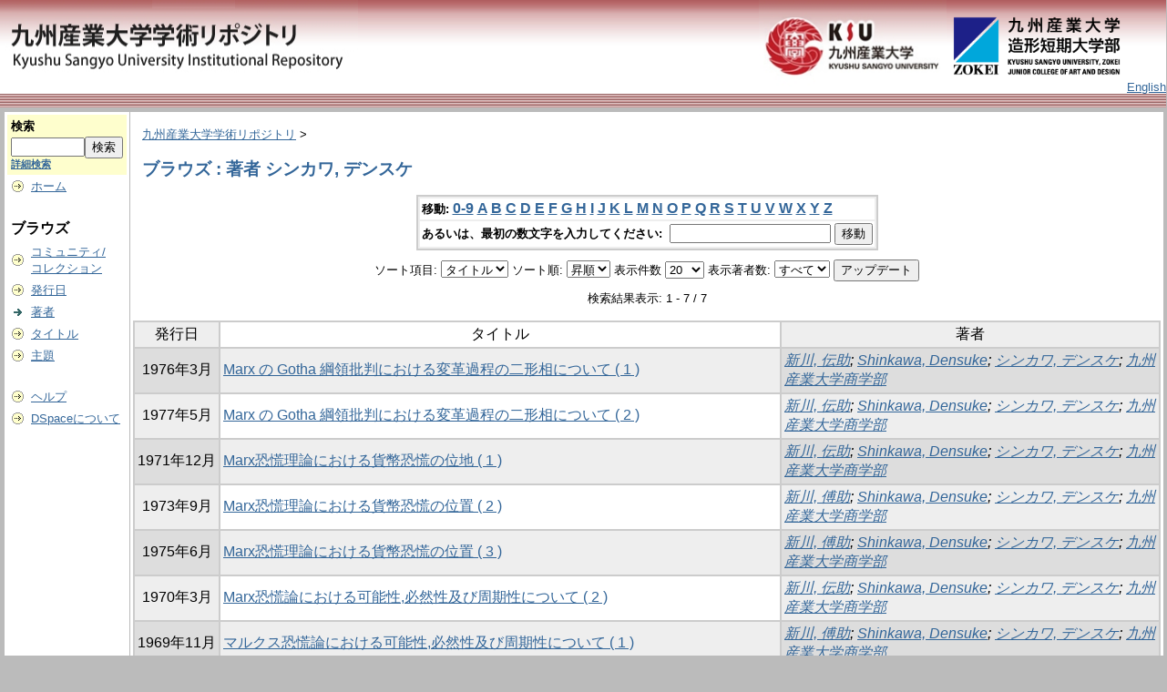

--- FILE ---
content_type: text/html;charset=UTF-8
request_url: http://repository.kyusan-u.ac.jp/dspace/browse?type=author&sort_by=1&order=ASC&rpp=20&etal=-1&value=%E3%82%B7%E3%83%B3%E3%82%AB%E3%83%AF%2C+%E3%83%87%E3%83%B3%E3%82%B9%E3%82%B1&starts_with=M
body_size: 26059
content:
<?xml version="1.0" encoding="utf-8"?>
<!DOCTYPE html PUBLIC "-//W3C//DTD XHTML 1.0 Transitional//EN" "http://www.w3.org/TR/xhtml1/DTD/xhtml1-transitional.dtd">

































<html xmlns="http://www.w3.org/1999/xhtml" lang="ja" xml:lang="ja">
    <head>
        <title>九州産業大学学術リポジトリ: ブラウズ</title>
        <meta http-equiv="Content-Type" content="text/html; charset=UTF-8" />
        <meta name="Generator" content="DSpace 1.6.2" />


        <link rel="stylesheet" href="/dspace/journal/journal.css" type="text/css" />
        <script type="text/javascript" src="/dspace/journal/journal.js"></script>














        <link rel="stylesheet" href="/dspace/styles.css.jsp" type="text/css" />
        <link rel="stylesheet" href="/dspace/print.css" media="print" type="text/css" />
        <link rel="shortcut icon" href="/dspace/favicon.ico" type="image/x-icon" />








        <link rel="search" type="application/opensearchdescription+xml" href="/dspace/open-search/description.xml" title="DSpace"/>


    <script type="text/javascript" src="/dspace/utils.js"></script>
    <script type="text/javascript" src="/dspace/static/js/scriptaculous/prototype.js"> </script>
    <script type="text/javascript" src="/dspace/static/js/scriptaculous/effects.js"> </script>
    <script type="text/javascript" src="/dspace/static/js/scriptaculous/builder.js"> </script>
    <script type="text/javascript" src="/dspace/static/js/scriptaculous/controls.js"> </script>
    <script type="text/javascript" src="/dspace/static/js/choice-support.js"> </script>















    </head>

    
    
    <body>

        
        
        <table class="pageBanner" width="100%" border="0" cellpadding="0" cellspacing="0">

            
            <tr class="header-back">
                <td>



                    <a href="/dspace/"><img src="/dspace/image/dlogo12.png" alt="DSpace" width="393"     height="100" border="0" /></a></td>
                </td>
                <td nowrap="nowrap" valign="middle" width="29%">
                </td>
                <td valign="middle" nowrap="nowrap" align="right">
                <a href="https://www.kyusan-u.ac.jp/"><img src="/dspace/image/dlogo2.png" alt="" border="0" height="100"></a>                                                           <a href="https://www.zokei.kyusan-u.ac.jp/"><img src="/dspace/image/tlogo4-n.png" alt="" style="padding: 14px 0;" width="190" border="0"></a>
                </td>


                    <td align="right" valign="bottom">







                    
                                <a class ="langChangeOn"
                                        onclick="window.location.href = 'http://repository.kyusan-u.ac.jp/dspace/browse?type=author&amp;sort_by=1&amp;order=ASC&amp;rpp=20&amp;etal=-1&amp;value=%E3%82%B7%E3%83%B3%E3%82%AB%E3%83%AF%2C+%E3%83%87%E3%83%B3%E3%82%B9%E3%82%B1&amp;starts_with=M&amp;amp;locale=en'">
                                English</a><br />
                    



            </tr>
            <tr class="stripe"> 
                <td colspan="4">&nbsp;</td>
            </tr>










        </table>






        





        

        
        <table class="centralPane" width="100%" border="0" cellpadding="3" cellspacing="1">

            
            <tr valign="top">

            




            <td class="navigationBar">
                










































<form method="get" action="/dspace/simple-search">


  <table width="100%" class="searchBox">
    <tr>
      <td>
        <table width="100%" border="0" cellspacing="0" >
          <tr>
            <td class="searchBoxLabel"><label for="tequery">検索</label></td>
          </tr>
          <tr>
            <td class="searchBoxLabelSmall" valign="middle" nowrap="nowrap">

              

              <input type="text" name="query" id="tequery" size="8" /><input type="submit" name="submit" value="検索" />
              <br /><a href="/dspace/advanced-search">詳細検索</a>

            </td>
          </tr>
        </table>
      </td>
    </tr>
  </table>
</form>




<table width="100%" border="0" cellspacing="2" cellpadding="2">
  <tr class="navigationBarItem">
    <td>
      <img alt="" src="/dspace/image/arrow.gif" width="16" height="16" />
    </td>
    <td nowrap="nowrap" class="navigationBarItem">
      <a href="/dspace/">ホーム</a>
    </td>
  </tr>

  <tr>
    <td colspan="2">&nbsp;</td>
  </tr>

  <tr>
    <td nowrap="nowrap" colspan="2" class="navigationBarSublabel">ブラウズ</td>
  </tr>

  <tr class="navigationBarItem">
    <td>
      <img alt="" src="/dspace/image/arrow.gif" width="16" height="16" />
    </td>
    <td nowrap="nowrap" class="navigationBarItem">
      <a href="/dspace/community-list">コミュニティ/<br />コレクション</a>
    </td>
  </tr>






        <tr class="navigationBarItem">
            <td>
                  <img alt="" src="/dspace/image/arrow.gif" width="16" height="16"/>
            </td>
            <td nowrap="nowrap" class="navigationBarItem">





                  <a href="/dspace/browse?type=dateissued&amp;order=desc">発行日</a>



            </td>
          </tr>
    
        <tr class="navigationBarItem">
            <td>
                  <img alt="" src="/dspace/image/arrow-highlight.gif" width="16" height="16"/>
            </td>
            <td nowrap="nowrap" class="navigationBarItem">





                  <a href="/dspace/browse?type=author">著者</a>



            </td>
          </tr>
    
        <tr class="navigationBarItem">
            <td>
                  <img alt="" src="/dspace/image/arrow.gif" width="16" height="16"/>
            </td>
            <td nowrap="nowrap" class="navigationBarItem">





                  <a href="/dspace/browse?type=title">タイトル</a>



            </td>
          </tr>
    
        <tr class="navigationBarItem">
            <td>
                  <img alt="" src="/dspace/image/arrow.gif" width="16" height="16"/>
            </td>
            <td nowrap="nowrap" class="navigationBarItem">





                  <a href="/dspace/browse?type=subject">主題</a>



            </td>
          </tr>
    














  <tr>
    <td colspan="2">&nbsp;</td>
  </tr>

  <tr class="navigationBarItem">
    <td>
      <img alt="" src="/dspace/image/arrow.gif" width="16" height="16" />
    </td>
    <td nowrap="nowrap" class="navigationBarItem">
            <script type="text/javascript">
<!-- Javascript starts here
document.write('<a href="#" onClick="var popupwin = window.open(\'/dspace/help/ja/index.html\',\'dspacepopup\',\'height=600,width=550,resizable,scrollbars\');popupwin.focus();return false;">ヘルプ<\/a>');
// -->
</script><noscript><a href="/dspace/help/ja/index.html" target="dspacepopup">ヘルプ</a></noscript>
    </td>
  </tr>

  <tr class="navigationBarItem">
    <td>
      <img alt="" src="/dspace/image/arrow.gif" width="16" height="16" />
    </td>
    <td nowrap="nowrap" class="navigationBarItem">
      <a href="http://www.dspace.org/">DSpaceについて</a>
    </td>
  </tr>
</table>



















            </td>




            

            
            
            
            <td class="pageContents" style="width:100%;">

                

                







<p class="locationBar">

<a href="/dspace/">九州産業大学学術リポジトリ</a>&nbsp;&gt;

</p>










































    
    <h2>
        ブラウズ : 著者 シンカワ, デンスケ
    </h2>

    
    
    <div align="center" id="browse_navigation">
    <form method="get" action="/dspace/browse">
            <input type="hidden" name="type" value="author"/>
            <input type="hidden" name="sort_by" value="1"/>
            <input type="hidden" name="order" value="ASC"/>
            <input type="hidden" name="rpp" value="20"/>
            <input type="hidden" name="etal" value="-1" />
<input type="hidden" name="value" value="シンカワ, デンスケ"/>

    

    <table align="center" border="0" bgcolor="#CCCCCC" cellpadding="0" summary="Browse the respository">
        <tr>
            <td>
                <table border="0" bgcolor="#EEEEEE" cellpadding="2">
                    <tr>
                        <td class="browseBar">
                            <span class="browseBarLabel">移動:</span>
                            <a href="/dspace/browse?type=author&amp;sort_by=1&amp;order=ASC&amp;rpp=20&amp;etal=-1&amp;value=%E3%82%B7%E3%83%B3%E3%82%AB%E3%83%AF%2C+%E3%83%87%E3%83%B3%E3%82%B9%E3%82%B1&amp;starts_with=0">0-9</a>

                            <a href="/dspace/browse?type=author&amp;sort_by=1&amp;order=ASC&amp;rpp=20&amp;etal=-1&amp;value=%E3%82%B7%E3%83%B3%E3%82%AB%E3%83%AF%2C+%E3%83%87%E3%83%B3%E3%82%B9%E3%82%B1&amp;starts_with=A">A</a>

                            <a href="/dspace/browse?type=author&amp;sort_by=1&amp;order=ASC&amp;rpp=20&amp;etal=-1&amp;value=%E3%82%B7%E3%83%B3%E3%82%AB%E3%83%AF%2C+%E3%83%87%E3%83%B3%E3%82%B9%E3%82%B1&amp;starts_with=B">B</a>

                            <a href="/dspace/browse?type=author&amp;sort_by=1&amp;order=ASC&amp;rpp=20&amp;etal=-1&amp;value=%E3%82%B7%E3%83%B3%E3%82%AB%E3%83%AF%2C+%E3%83%87%E3%83%B3%E3%82%B9%E3%82%B1&amp;starts_with=C">C</a>

                            <a href="/dspace/browse?type=author&amp;sort_by=1&amp;order=ASC&amp;rpp=20&amp;etal=-1&amp;value=%E3%82%B7%E3%83%B3%E3%82%AB%E3%83%AF%2C+%E3%83%87%E3%83%B3%E3%82%B9%E3%82%B1&amp;starts_with=D">D</a>

                            <a href="/dspace/browse?type=author&amp;sort_by=1&amp;order=ASC&amp;rpp=20&amp;etal=-1&amp;value=%E3%82%B7%E3%83%B3%E3%82%AB%E3%83%AF%2C+%E3%83%87%E3%83%B3%E3%82%B9%E3%82%B1&amp;starts_with=E">E</a>

                            <a href="/dspace/browse?type=author&amp;sort_by=1&amp;order=ASC&amp;rpp=20&amp;etal=-1&amp;value=%E3%82%B7%E3%83%B3%E3%82%AB%E3%83%AF%2C+%E3%83%87%E3%83%B3%E3%82%B9%E3%82%B1&amp;starts_with=F">F</a>

                            <a href="/dspace/browse?type=author&amp;sort_by=1&amp;order=ASC&amp;rpp=20&amp;etal=-1&amp;value=%E3%82%B7%E3%83%B3%E3%82%AB%E3%83%AF%2C+%E3%83%87%E3%83%B3%E3%82%B9%E3%82%B1&amp;starts_with=G">G</a>

                            <a href="/dspace/browse?type=author&amp;sort_by=1&amp;order=ASC&amp;rpp=20&amp;etal=-1&amp;value=%E3%82%B7%E3%83%B3%E3%82%AB%E3%83%AF%2C+%E3%83%87%E3%83%B3%E3%82%B9%E3%82%B1&amp;starts_with=H">H</a>

                            <a href="/dspace/browse?type=author&amp;sort_by=1&amp;order=ASC&amp;rpp=20&amp;etal=-1&amp;value=%E3%82%B7%E3%83%B3%E3%82%AB%E3%83%AF%2C+%E3%83%87%E3%83%B3%E3%82%B9%E3%82%B1&amp;starts_with=I">I</a>

                            <a href="/dspace/browse?type=author&amp;sort_by=1&amp;order=ASC&amp;rpp=20&amp;etal=-1&amp;value=%E3%82%B7%E3%83%B3%E3%82%AB%E3%83%AF%2C+%E3%83%87%E3%83%B3%E3%82%B9%E3%82%B1&amp;starts_with=J">J</a>

                            <a href="/dspace/browse?type=author&amp;sort_by=1&amp;order=ASC&amp;rpp=20&amp;etal=-1&amp;value=%E3%82%B7%E3%83%B3%E3%82%AB%E3%83%AF%2C+%E3%83%87%E3%83%B3%E3%82%B9%E3%82%B1&amp;starts_with=K">K</a>

                            <a href="/dspace/browse?type=author&amp;sort_by=1&amp;order=ASC&amp;rpp=20&amp;etal=-1&amp;value=%E3%82%B7%E3%83%B3%E3%82%AB%E3%83%AF%2C+%E3%83%87%E3%83%B3%E3%82%B9%E3%82%B1&amp;starts_with=L">L</a>

                            <a href="/dspace/browse?type=author&amp;sort_by=1&amp;order=ASC&amp;rpp=20&amp;etal=-1&amp;value=%E3%82%B7%E3%83%B3%E3%82%AB%E3%83%AF%2C+%E3%83%87%E3%83%B3%E3%82%B9%E3%82%B1&amp;starts_with=M">M</a>

                            <a href="/dspace/browse?type=author&amp;sort_by=1&amp;order=ASC&amp;rpp=20&amp;etal=-1&amp;value=%E3%82%B7%E3%83%B3%E3%82%AB%E3%83%AF%2C+%E3%83%87%E3%83%B3%E3%82%B9%E3%82%B1&amp;starts_with=N">N</a>

                            <a href="/dspace/browse?type=author&amp;sort_by=1&amp;order=ASC&amp;rpp=20&amp;etal=-1&amp;value=%E3%82%B7%E3%83%B3%E3%82%AB%E3%83%AF%2C+%E3%83%87%E3%83%B3%E3%82%B9%E3%82%B1&amp;starts_with=O">O</a>

                            <a href="/dspace/browse?type=author&amp;sort_by=1&amp;order=ASC&amp;rpp=20&amp;etal=-1&amp;value=%E3%82%B7%E3%83%B3%E3%82%AB%E3%83%AF%2C+%E3%83%87%E3%83%B3%E3%82%B9%E3%82%B1&amp;starts_with=P">P</a>

                            <a href="/dspace/browse?type=author&amp;sort_by=1&amp;order=ASC&amp;rpp=20&amp;etal=-1&amp;value=%E3%82%B7%E3%83%B3%E3%82%AB%E3%83%AF%2C+%E3%83%87%E3%83%B3%E3%82%B9%E3%82%B1&amp;starts_with=Q">Q</a>

                            <a href="/dspace/browse?type=author&amp;sort_by=1&amp;order=ASC&amp;rpp=20&amp;etal=-1&amp;value=%E3%82%B7%E3%83%B3%E3%82%AB%E3%83%AF%2C+%E3%83%87%E3%83%B3%E3%82%B9%E3%82%B1&amp;starts_with=R">R</a>

                            <a href="/dspace/browse?type=author&amp;sort_by=1&amp;order=ASC&amp;rpp=20&amp;etal=-1&amp;value=%E3%82%B7%E3%83%B3%E3%82%AB%E3%83%AF%2C+%E3%83%87%E3%83%B3%E3%82%B9%E3%82%B1&amp;starts_with=S">S</a>

                            <a href="/dspace/browse?type=author&amp;sort_by=1&amp;order=ASC&amp;rpp=20&amp;etal=-1&amp;value=%E3%82%B7%E3%83%B3%E3%82%AB%E3%83%AF%2C+%E3%83%87%E3%83%B3%E3%82%B9%E3%82%B1&amp;starts_with=T">T</a>

                            <a href="/dspace/browse?type=author&amp;sort_by=1&amp;order=ASC&amp;rpp=20&amp;etal=-1&amp;value=%E3%82%B7%E3%83%B3%E3%82%AB%E3%83%AF%2C+%E3%83%87%E3%83%B3%E3%82%B9%E3%82%B1&amp;starts_with=U">U</a>

                            <a href="/dspace/browse?type=author&amp;sort_by=1&amp;order=ASC&amp;rpp=20&amp;etal=-1&amp;value=%E3%82%B7%E3%83%B3%E3%82%AB%E3%83%AF%2C+%E3%83%87%E3%83%B3%E3%82%B9%E3%82%B1&amp;starts_with=V">V</a>

                            <a href="/dspace/browse?type=author&amp;sort_by=1&amp;order=ASC&amp;rpp=20&amp;etal=-1&amp;value=%E3%82%B7%E3%83%B3%E3%82%AB%E3%83%AF%2C+%E3%83%87%E3%83%B3%E3%82%B9%E3%82%B1&amp;starts_with=W">W</a>

                            <a href="/dspace/browse?type=author&amp;sort_by=1&amp;order=ASC&amp;rpp=20&amp;etal=-1&amp;value=%E3%82%B7%E3%83%B3%E3%82%AB%E3%83%AF%2C+%E3%83%87%E3%83%B3%E3%82%B9%E3%82%B1&amp;starts_with=X">X</a>

                            <a href="/dspace/browse?type=author&amp;sort_by=1&amp;order=ASC&amp;rpp=20&amp;etal=-1&amp;value=%E3%82%B7%E3%83%B3%E3%82%AB%E3%83%AF%2C+%E3%83%87%E3%83%B3%E3%82%B9%E3%82%B1&amp;starts_with=Y">Y</a>

                            <a href="/dspace/browse?type=author&amp;sort_by=1&amp;order=ASC&amp;rpp=20&amp;etal=-1&amp;value=%E3%82%B7%E3%83%B3%E3%82%AB%E3%83%AF%2C+%E3%83%87%E3%83%B3%E3%82%B9%E3%82%B1&amp;starts_with=Z">Z</a>

                        </td>
                    </tr>
                    <tr>
                        <td class="browseBar" align="center">
                            <span class="browseBarLabel">あるいは、最初の数文字を入力してください:&nbsp;</span>
                            <input type="text" name="starts_with"/>&nbsp;<input type="submit" value="移動" />
                        </td>
                    </tr>
                </table>
            </td>
        </tr>
    </table>

    </form>
    </div>
    

    
    <div align="center" id="browse_controls">
    <form method="get" action="/dspace/browse">
        <input type="hidden" name="type" value="author"/>
<input type="hidden" name="value" value="シンカワ, デンスケ"/>





        ソート項目:
        <select name="sort_by">
 <option value="3" >投稿日</option> <option value="2" >発行日</option> <option value="1" selected="selected">タイトル</option>
        </select>


        ソート順:
        <select name="order">
            <option value="ASC" selected="selected">昇順</option>
            <option value="DESC" >降順</option>
        </select>

        表示件数
        <select name="rpp">

            <option value="5" >5</option>

            <option value="10" >10</option>

            <option value="15" >15</option>

            <option value="20" selected="selected">20</option>

            <option value="25" >25</option>

            <option value="30" >30</option>

            <option value="35" >35</option>

            <option value="40" >40</option>

            <option value="45" >45</option>

            <option value="50" >50</option>

            <option value="55" >55</option>

            <option value="60" >60</option>

            <option value="65" >65</option>

            <option value="70" >70</option>

            <option value="75" >75</option>

            <option value="80" >80</option>

            <option value="85" >85</option>

            <option value="90" >90</option>

            <option value="95" >95</option>

            <option value="100" >100</option>

        </select>

        表示著者数:
        <select name="etal">

            <option value="0" selected="selected">すべて</option>
<option value="1" >1</option>
            <option value="5" >5</option>

            <option value="10" >10</option>

            <option value="15" >15</option>

            <option value="20" >20</option>

            <option value="25" >25</option>

            <option value="30" >30</option>

            <option value="35" >35</option>

            <option value="40" >40</option>

            <option value="45" >45</option>

            <option value="50" >50</option>

        </select>

        <input type="submit" name="submit_browse" value="アップデート"/>








    </form>
    </div>

    
    <div align="center" class="browse_range">
        検索結果表示: 1 - 7 / 7
    </div>

    
    <div align="center">



    </div>

    
    
    <table align="center" class="miscTable" summary="This table browses all dspace content">
<colgroup><col width="130" /><col width="60%" /><col width="40%" /></colgroup>
<tr>
<th id="t1" class="oddRowEvenCol">発行日</th><th id="t2" class="oddRowOddCol">タイトル</th><th id="t3" class="oddRowEvenCol">著者</th></tr>
<tr><td headers="t1" class="evenRowEvenCol" nowrap="nowrap" align="center">1976年3月</td><td headers="t2" class="evenRowOddCol" ><a href="/dspace/handle/11178/5026">Marx の Gotha 綱領批判における変革過程の二形相について ( 1 )</a></td><td headers="t3" class="evenRowEvenCol" ><em><a href="/dspace/browse?type=author&amp;value=%E6%96%B0%E5%B7%9D%2C+%E4%BC%9D%E5%8A%A9&amp;value_lang=ja_JP">新川, 伝助</a>; <a href="/dspace/browse?type=author&amp;value=Shinkawa%2C+Densuke&amp;value_lang=ja_JP">Shinkawa, Densuke</a>; <a href="/dspace/browse?type=author&amp;value=%E3%82%B7%E3%83%B3%E3%82%AB%E3%83%AF%2C+%E3%83%87%E3%83%B3%E3%82%B9%E3%82%B1&amp;value_lang=ja_JP">シンカワ, デンスケ</a>; <a href="/dspace/browse?type=author&amp;value=%E4%B9%9D%E5%B7%9E%E7%94%A3%E6%A5%AD%E5%A4%A7%E5%AD%A6%E5%95%86%E5%AD%A6%E9%83%A8&amp;value_lang=ja_JP">九州産業大学商学部</a></em></td></tr>
<tr><td headers="t1" class="oddRowEvenCol" nowrap="nowrap" align="center">1977年5月</td><td headers="t2" class="oddRowOddCol" ><a href="/dspace/handle/11178/5042">Marx の Gotha 綱領批判における変革過程の二形相について ( 2 )</a></td><td headers="t3" class="oddRowEvenCol" ><em><a href="/dspace/browse?type=author&amp;value=%E6%96%B0%E5%B7%9D%2C+%E4%BC%9D%E5%8A%A9&amp;value_lang=ja_JP">新川, 伝助</a>; <a href="/dspace/browse?type=author&amp;value=Shinkawa%2C+Densuke&amp;value_lang=ja_JP">Shinkawa, Densuke</a>; <a href="/dspace/browse?type=author&amp;value=%E3%82%B7%E3%83%B3%E3%82%AB%E3%83%AF%2C+%E3%83%87%E3%83%B3%E3%82%B9%E3%82%B1&amp;value_lang=ja_JP">シンカワ, デンスケ</a>; <a href="/dspace/browse?type=author&amp;value=%E4%B9%9D%E5%B7%9E%E7%94%A3%E6%A5%AD%E5%A4%A7%E5%AD%A6%E5%95%86%E5%AD%A6%E9%83%A8&amp;value_lang=ja_JP">九州産業大学商学部</a></em></td></tr>
<tr><td headers="t1" class="evenRowEvenCol" nowrap="nowrap" align="center">1971年12月</td><td headers="t2" class="evenRowOddCol" ><a href="/dspace/handle/11178/4944">Marx恐慌理論における貨幣恐慌の位地 ( 1 )</a></td><td headers="t3" class="evenRowEvenCol" ><em><a href="/dspace/browse?type=author&amp;value=%E6%96%B0%E5%B7%9D%2C+%E4%BC%9D%E5%8A%A9&amp;value_lang=ja_JP">新川, 伝助</a>; <a href="/dspace/browse?type=author&amp;value=Shinkawa%2C+Densuke&amp;value_lang=ja_JP">Shinkawa, Densuke</a>; <a href="/dspace/browse?type=author&amp;value=%E3%82%B7%E3%83%B3%E3%82%AB%E3%83%AF%2C+%E3%83%87%E3%83%B3%E3%82%B9%E3%82%B1&amp;value_lang=ja_JP">シンカワ, デンスケ</a>; <a href="/dspace/browse?type=author&amp;value=%E4%B9%9D%E5%B7%9E%E7%94%A3%E6%A5%AD%E5%A4%A7%E5%AD%A6%E5%95%86%E5%AD%A6%E9%83%A8&amp;value_lang=ja_JP">九州産業大学商学部</a></em></td></tr>
<tr><td headers="t1" class="oddRowEvenCol" nowrap="nowrap" align="center">1973年9月</td><td headers="t2" class="oddRowOddCol" ><a href="/dspace/handle/11178/4980">Marx恐慌理論における貨幣恐慌の位置 ( 2 )</a></td><td headers="t3" class="oddRowEvenCol" ><em><a href="/dspace/browse?type=author&amp;value=%E6%96%B0%E5%B7%9D%2C+%E5%82%85%E5%8A%A9&amp;value_lang=ja_JP">新川, 傅助</a>; <a href="/dspace/browse?type=author&amp;value=Shinkawa%2C+Densuke&amp;value_lang=ja_JP">Shinkawa, Densuke</a>; <a href="/dspace/browse?type=author&amp;value=%E3%82%B7%E3%83%B3%E3%82%AB%E3%83%AF%2C+%E3%83%87%E3%83%B3%E3%82%B9%E3%82%B1&amp;value_lang=ja_JP">シンカワ, デンスケ</a>; <a href="/dspace/browse?type=author&amp;value=%E4%B9%9D%E5%B7%9E%E7%94%A3%E6%A5%AD%E5%A4%A7%E5%AD%A6%E5%95%86%E5%AD%A6%E9%83%A8&amp;value_lang=ja_JP">九州産業大学商学部</a></em></td></tr>
<tr><td headers="t1" class="evenRowEvenCol" nowrap="nowrap" align="center">1975年6月</td><td headers="t2" class="evenRowOddCol" ><a href="/dspace/handle/11178/5009">Marx恐慌理論における貨幣恐慌の位置 ( 3 )</a></td><td headers="t3" class="evenRowEvenCol" ><em><a href="/dspace/browse?type=author&amp;value=%E6%96%B0%E5%B7%9D%2C+%E5%82%85%E5%8A%A9&amp;value_lang=ja_JP">新川, 傅助</a>; <a href="/dspace/browse?type=author&amp;value=Shinkawa%2C+Densuke&amp;value_lang=ja_JP">Shinkawa, Densuke</a>; <a href="/dspace/browse?type=author&amp;value=%E3%82%B7%E3%83%B3%E3%82%AB%E3%83%AF%2C+%E3%83%87%E3%83%B3%E3%82%B9%E3%82%B1&amp;value_lang=ja_JP">シンカワ, デンスケ</a>; <a href="/dspace/browse?type=author&amp;value=%E4%B9%9D%E5%B7%9E%E7%94%A3%E6%A5%AD%E5%A4%A7%E5%AD%A6%E5%95%86%E5%AD%A6%E9%83%A8&amp;value_lang=ja_JP">九州産業大学商学部</a></em></td></tr>
<tr><td headers="t1" class="oddRowEvenCol" nowrap="nowrap" align="center">1970年3月</td><td headers="t2" class="oddRowOddCol" ><a href="/dspace/handle/11178/4922">Marx恐慌論における可能性,必然性及び周期性について ( 2 )</a></td><td headers="t3" class="oddRowEvenCol" ><em><a href="/dspace/browse?type=author&amp;value=%E6%96%B0%E5%B7%9D%2C+%E4%BC%9D%E5%8A%A9&amp;value_lang=ja_JP">新川, 伝助</a>; <a href="/dspace/browse?type=author&amp;value=Shinkawa%2C+Densuke&amp;value_lang=ja_JP">Shinkawa, Densuke</a>; <a href="/dspace/browse?type=author&amp;value=%E3%82%B7%E3%83%B3%E3%82%AB%E3%83%AF%2C+%E3%83%87%E3%83%B3%E3%82%B9%E3%82%B1&amp;value_lang=ja_JP">シンカワ, デンスケ</a>; <a href="/dspace/browse?type=author&amp;value=%E4%B9%9D%E5%B7%9E%E7%94%A3%E6%A5%AD%E5%A4%A7%E5%AD%A6%E5%95%86%E5%AD%A6%E9%83%A8&amp;value_lang=ja_JP">九州産業大学商学部</a></em></td></tr>
<tr><td headers="t1" class="evenRowEvenCol" nowrap="nowrap" align="center">1969年11月</td><td headers="t2" class="evenRowOddCol" ><a href="/dspace/handle/11178/4919">マルクス恐慌論における可能性,必然性及び周期性について ( 1 )</a></td><td headers="t3" class="evenRowEvenCol" ><em><a href="/dspace/browse?type=author&amp;value=%E6%96%B0%E5%B7%9D%2C+%E5%82%85%E5%8A%A9&amp;value_lang=ja_JP">新川, 傅助</a>; <a href="/dspace/browse?type=author&amp;value=Shinkawa%2C+Densuke&amp;value_lang=ja_JP">Shinkawa, Densuke</a>; <a href="/dspace/browse?type=author&amp;value=%E3%82%B7%E3%83%B3%E3%82%AB%E3%83%AF%2C+%E3%83%87%E3%83%B3%E3%82%B9%E3%82%B1&amp;value_lang=ja_JP">シンカワ, デンスケ</a>; <a href="/dspace/browse?type=author&amp;value=%E4%B9%9D%E5%B7%9E%E7%94%A3%E6%A5%AD%E5%A4%A7%E5%AD%A6%E5%95%86%E5%AD%A6%E9%83%A8&amp;value_lang=ja_JP">九州産業大学商学部</a></em></td></tr>
</table>

    
    
    <div align="center" class="browse_range">
        検索結果表示: 1 - 7 / 7
    </div>

    
    <div align="center">



    </div>











    
    













                    
                    <p>&nbsp;</p>
                </td>

            

            </tr>

            
             <tr class="pageFooterBar">
                <td colspan="2" class="pageFootnote">
                    <table class="pageFooterBar" width="100%">
                        <tr>
                            <td style="width:150px;">
                                <a href="http://validator.w3.org/check?uri=referer"><img
                                    src="/dspace/image/valid-xhtml10.png"
                                    alt="Valid XHTML 1.0!" height="31" width="88" /></a>
                            </td>
                            <td class="pageFootnote" style="width:470px;">
                                【お問合せ先】<br />　〒813-8503　福岡市東区松香台 2-3-1<br />　九州産業大学図書館 学術リポジトリ担当<br />　TEL：092-673-5365<br />　Mail：zasshi@ip.kyusan-u.ac.jp
                            </td>
                            <td class="pageFootnote" style="width:150px;">
<!--
                                <a target="_blank" href="/dspace/feedback">ご意見をお寄せください</a>
                                <a href="/dspace/htmlmap"></a>
-->
                            </td>
                            <td nowrap="nowrap" valign="middle" style="width:auto;"> 
                            </td>
                        </tr>
                    </table>
                </td>
            </tr>
        </table>
    </body>
</html>

